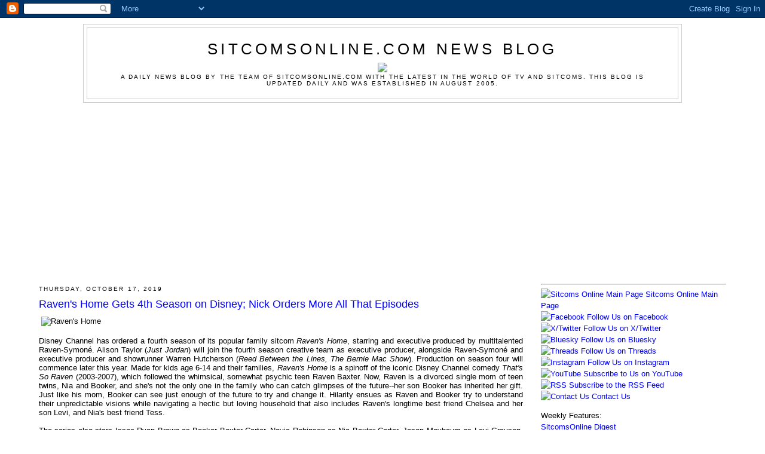

--- FILE ---
content_type: text/html; charset=utf-8
request_url: https://www.google.com/recaptcha/api2/aframe
body_size: 267
content:
<!DOCTYPE HTML><html><head><meta http-equiv="content-type" content="text/html; charset=UTF-8"></head><body><script nonce="Mre1Df9JUkHKFNpg1TfAlg">/** Anti-fraud and anti-abuse applications only. See google.com/recaptcha */ try{var clients={'sodar':'https://pagead2.googlesyndication.com/pagead/sodar?'};window.addEventListener("message",function(a){try{if(a.source===window.parent){var b=JSON.parse(a.data);var c=clients[b['id']];if(c){var d=document.createElement('img');d.src=c+b['params']+'&rc='+(localStorage.getItem("rc::a")?sessionStorage.getItem("rc::b"):"");window.document.body.appendChild(d);sessionStorage.setItem("rc::e",parseInt(sessionStorage.getItem("rc::e")||0)+1);localStorage.setItem("rc::h",'1769245867263');}}}catch(b){}});window.parent.postMessage("_grecaptcha_ready", "*");}catch(b){}</script></body></html>